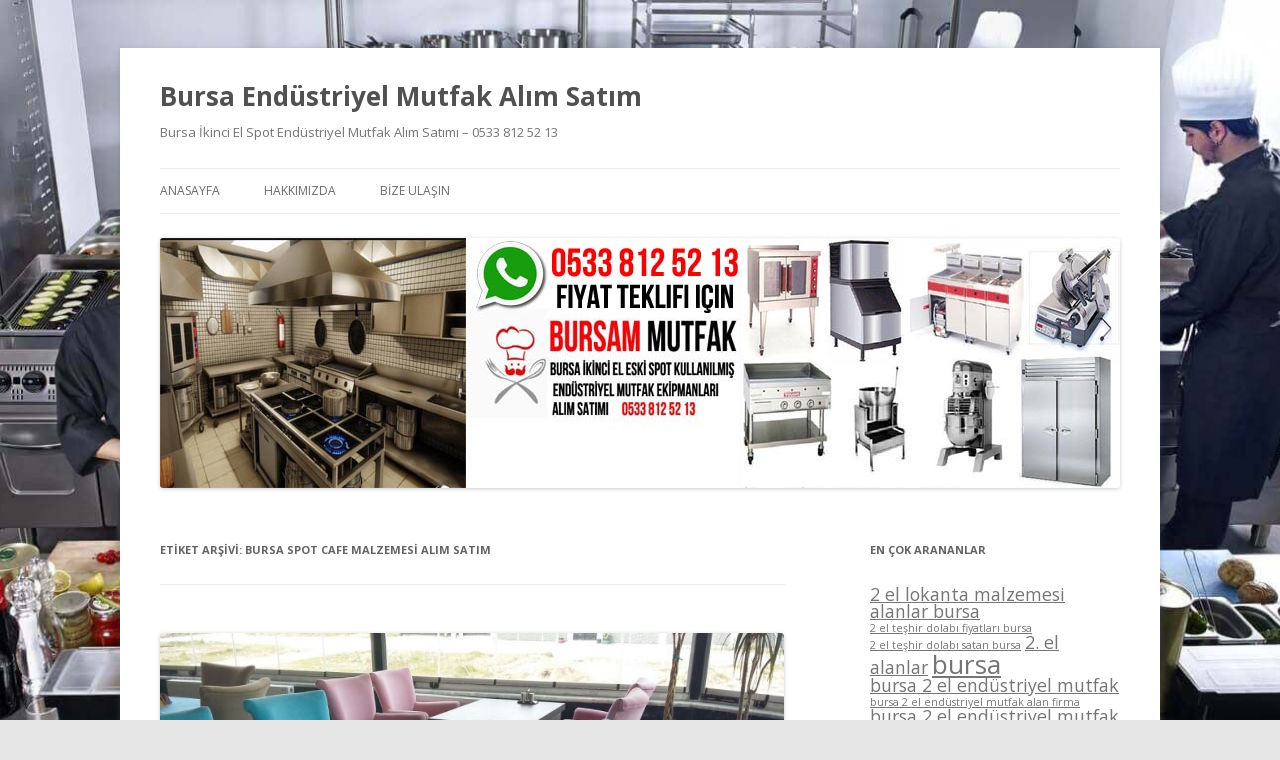

--- FILE ---
content_type: text/html; charset=UTF-8
request_url: http://www.bursammutfak.com/tag/bursa-spot-cafe-malzemesi-alim-satim
body_size: 6166
content:
<!DOCTYPE html>
<!--[if IE 7]>
<html class="ie ie7" lang="tr-TR">
<![endif]-->
<!--[if IE 8]>
<html class="ie ie8" lang="tr-TR">
<![endif]-->
<!--[if !(IE 7) & !(IE 8)]><!-->
<html lang="tr-TR">
<!--<![endif]-->
<head>
<meta charset="UTF-8" />
<meta name="viewport" content="width=device-width" />
<title>bursa spot cafe malzemesi alım satım | Bursa Endüstriyel Mutfak Alım Satım</title>
<link rel="profile" href="http://gmpg.org/xfn/11" />
<link rel="pingback" href="http://www.bursammutfak.com/xmlrpc.php" />
<!--[if lt IE 9]>
<script src="http://www.bursammutfak.com/wp-content/themes/twentytwelve/js/html5.js" type="text/javascript"></script>
<![endif]-->

<!-- All in One SEO Pack 2.9 by Michael Torbert of Semper Fi Web Design[298,379] -->

<meta name="keywords"  content="2 el cafe malzemesi alan yer bursa,2 el cafe malzemesi alanlar bursa,2 el cafe malzemesi alım satım bursa,bursa 2 el cafe malzemesi alanlar,bursa 2 el cafe malzemesi fiyatları,bursa 2 el cafe malzemesi satan yer,bursa 2 el cafe malzemesi satanlar,bursa spot cafe malzemesi alan yer,bursa spot cafe malzemesi alan yerler,bursa spot cafe malzemesi alanlar,bursa spot cafe malzemesi alım satım,bursada 2 el cafe malzemesi alan yerler,bursada 2 el cafe malzemesi alanlar" />

<link rel="canonical" href="http://www.bursammutfak.com/tag/bursa-spot-cafe-malzemesi-alim-satim" />
<!-- /all in one seo pack -->
<link rel='dns-prefetch' href='//fonts.googleapis.com' />
<link rel='dns-prefetch' href='//s.w.org' />
<link href='https://fonts.gstatic.com' crossorigin rel='preconnect' />
<link rel="alternate" type="application/rss+xml" title="Bursa Endüstriyel Mutfak Alım Satım &raquo; beslemesi" href="http://www.bursammutfak.com/feed" />
<link rel="alternate" type="application/rss+xml" title="Bursa Endüstriyel Mutfak Alım Satım &raquo; yorum beslemesi" href="http://www.bursammutfak.com/comments/feed" />
<link rel="alternate" type="application/rss+xml" title="Bursa Endüstriyel Mutfak Alım Satım &raquo; bursa spot cafe malzemesi alım satım etiket beslemesi" href="http://www.bursammutfak.com/tag/bursa-spot-cafe-malzemesi-alim-satim/feed" />
		<script type="text/javascript">
			window._wpemojiSettings = {"baseUrl":"https:\/\/s.w.org\/images\/core\/emoji\/11\/72x72\/","ext":".png","svgUrl":"https:\/\/s.w.org\/images\/core\/emoji\/11\/svg\/","svgExt":".svg","source":{"concatemoji":"http:\/\/www.bursammutfak.com\/wp-includes\/js\/wp-emoji-release.min.js?ver=4.9.26"}};
			!function(e,a,t){var n,r,o,i=a.createElement("canvas"),p=i.getContext&&i.getContext("2d");function s(e,t){var a=String.fromCharCode;p.clearRect(0,0,i.width,i.height),p.fillText(a.apply(this,e),0,0);e=i.toDataURL();return p.clearRect(0,0,i.width,i.height),p.fillText(a.apply(this,t),0,0),e===i.toDataURL()}function c(e){var t=a.createElement("script");t.src=e,t.defer=t.type="text/javascript",a.getElementsByTagName("head")[0].appendChild(t)}for(o=Array("flag","emoji"),t.supports={everything:!0,everythingExceptFlag:!0},r=0;r<o.length;r++)t.supports[o[r]]=function(e){if(!p||!p.fillText)return!1;switch(p.textBaseline="top",p.font="600 32px Arial",e){case"flag":return s([55356,56826,55356,56819],[55356,56826,8203,55356,56819])?!1:!s([55356,57332,56128,56423,56128,56418,56128,56421,56128,56430,56128,56423,56128,56447],[55356,57332,8203,56128,56423,8203,56128,56418,8203,56128,56421,8203,56128,56430,8203,56128,56423,8203,56128,56447]);case"emoji":return!s([55358,56760,9792,65039],[55358,56760,8203,9792,65039])}return!1}(o[r]),t.supports.everything=t.supports.everything&&t.supports[o[r]],"flag"!==o[r]&&(t.supports.everythingExceptFlag=t.supports.everythingExceptFlag&&t.supports[o[r]]);t.supports.everythingExceptFlag=t.supports.everythingExceptFlag&&!t.supports.flag,t.DOMReady=!1,t.readyCallback=function(){t.DOMReady=!0},t.supports.everything||(n=function(){t.readyCallback()},a.addEventListener?(a.addEventListener("DOMContentLoaded",n,!1),e.addEventListener("load",n,!1)):(e.attachEvent("onload",n),a.attachEvent("onreadystatechange",function(){"complete"===a.readyState&&t.readyCallback()})),(n=t.source||{}).concatemoji?c(n.concatemoji):n.wpemoji&&n.twemoji&&(c(n.twemoji),c(n.wpemoji)))}(window,document,window._wpemojiSettings);
		</script>
		<style type="text/css">
img.wp-smiley,
img.emoji {
	display: inline !important;
	border: none !important;
	box-shadow: none !important;
	height: 1em !important;
	width: 1em !important;
	margin: 0 .07em !important;
	vertical-align: -0.1em !important;
	background: none !important;
	padding: 0 !important;
}
</style>
<link rel='stylesheet' id='contact-form-7-css'  href='http://www.bursammutfak.com/wp-content/plugins/contact-form-7/includes/css/styles.css?ver=5.0.4' type='text/css' media='all' />
<link rel='stylesheet' id='dashicons-css'  href='http://www.bursammutfak.com/wp-includes/css/dashicons.min.css?ver=4.9.26' type='text/css' media='all' />
<link rel='stylesheet' id='post-views-counter-frontend-css'  href='http://www.bursammutfak.com/wp-content/plugins/post-views-counter/css/frontend.css?ver=1.2.14' type='text/css' media='all' />
<link rel='stylesheet' id='twentytwelve-fonts-css'  href='https://fonts.googleapis.com/css?family=Open+Sans:400italic,700italic,400,700&#038;subset=latin,latin-ext' type='text/css' media='all' />
<link rel='stylesheet' id='twentytwelve-style-css'  href='http://www.bursammutfak.com/wp-content/themes/twentytwelve/style.css?ver=4.9.26' type='text/css' media='all' />
<!--[if lt IE 9]>
<link rel='stylesheet' id='twentytwelve-ie-css'  href='http://www.bursammutfak.com/wp-content/themes/twentytwelve/css/ie.css?ver=20121010' type='text/css' media='all' />
<![endif]-->
<script type='text/javascript' src='http://www.bursammutfak.com/wp-includes/js/jquery/jquery.js?ver=1.12.4'></script>
<script type='text/javascript' src='http://www.bursammutfak.com/wp-includes/js/jquery/jquery-migrate.min.js?ver=1.4.1'></script>
<link rel='https://api.w.org/' href='http://www.bursammutfak.com/wp-json/' />
<link rel="EditURI" type="application/rsd+xml" title="RSD" href="http://www.bursammutfak.com/xmlrpc.php?rsd" />
<link rel="wlwmanifest" type="application/wlwmanifest+xml" href="http://www.bursammutfak.com/wp-includes/wlwmanifest.xml" /> 
<meta name="generator" content="WordPress 4.9.26" />
<style type="text/css" id="custom-background-css">
body.custom-background { background-image: url("http://www.bursammutfak.com/wp-content/uploads/2017/12/bursada-ikinci-elendustriyel-mutfak-alan-satan-yer.jpg"); background-position: center center; background-size: cover; background-repeat: no-repeat; background-attachment: fixed; }
</style>
</head>

<body class="archive tag tag-bursa-spot-cafe-malzemesi-alim-satim tag-85 custom-background custom-font-enabled single-author">
<div id="page" class="hfeed site">
	<header id="masthead" class="site-header" role="banner">
		<hgroup>
			<h1 class="site-title"><a href="http://www.bursammutfak.com/" title="Bursa Endüstriyel Mutfak Alım Satım" rel="home">Bursa Endüstriyel Mutfak Alım Satım</a></h1>
			<h2 class="site-description">Bursa İkinci El Spot Endüstriyel Mutfak Alım Satımı &#8211; 0533 812 52 13</h2>
		</hgroup>

		<nav id="site-navigation" class="main-navigation" role="navigation">
			<button class="menu-toggle">Menü</button>
			<a class="assistive-text" href="#content" title="İçeriğe atla">İçeriğe atla</a>
			<div class="menu-menu-1-container"><ul id="menu-menu-1" class="nav-menu"><li id="menu-item-51" class="menu-item menu-item-type-custom menu-item-object-custom menu-item-home menu-item-51"><a href="http://www.bursammutfak.com/">ANASAYFA</a></li>
<li id="menu-item-19" class="menu-item menu-item-type-post_type menu-item-object-page menu-item-19"><a href="http://www.bursammutfak.com/hakkimizda">HAKKIMIZDA</a></li>
<li id="menu-item-18" class="menu-item menu-item-type-post_type menu-item-object-page menu-item-18"><a href="http://www.bursammutfak.com/bize-ulasin">BİZE ULAŞIN</a></li>
</ul></div>		</nav><!-- #site-navigation -->

				<a href="http://www.bursammutfak.com/"><img src="http://www.bursammutfak.com/wp-content/uploads/2018/01/bursa-ikinci-el-spot-endustriyel-mutfak-alanlar-satan-yerler-fiyatlari.jpg" class="header-image" width="960" height="250" alt="Bursa Endüstriyel Mutfak Alım Satım" /></a>
			</header><!-- #masthead -->

	<div id="main" class="wrapper">

	<section id="primary" class="site-content">
		<div id="content" role="main">

					<header class="archive-header">
				<h1 class="archive-title">Etiket arşivi: <span>bursa spot cafe malzemesi alım satım</span></h1>

						</header><!-- .archive-header -->

			
	<article id="post-71" class="post-71 post type-post status-publish format-standard has-post-thumbnail hentry category-bursa-2-el-endustriyel-mutfak tag-2-el-cafe-malzemesi-alan-yer-bursa tag-2-el-cafe-malzemesi-alanlar-bursa tag-2-el-cafe-malzemesi-alim-satim-bursa tag-bursa-2-el-cafe-malzemesi-alanlar tag-bursa-2-el-cafe-malzemesi-fiyatlari tag-bursa-2-el-cafe-malzemesi-satan-yer tag-bursa-2-el-cafe-malzemesi-satanlar tag-bursa-spot-cafe-malzemesi-alan-yer tag-bursa-spot-cafe-malzemesi-alan-yerler tag-bursa-spot-cafe-malzemesi-alanlar tag-bursa-spot-cafe-malzemesi-alim-satim tag-bursada-2-el-cafe-malzemesi-alan-yerler tag-bursada-2-el-cafe-malzemesi-alanlar">
				<header class="entry-header">
			<img width="624" height="351" src="http://www.bursammutfak.com/wp-content/uploads/2017/12/bursa-ikinci-el-cafe-malzemesi-alanlar-satanlar-fiyalatlari-624x351.jpg" class="attachment-post-thumbnail size-post-thumbnail wp-post-image" alt="" srcset="http://www.bursammutfak.com/wp-content/uploads/2017/12/bursa-ikinci-el-cafe-malzemesi-alanlar-satanlar-fiyalatlari-624x351.jpg 624w, http://www.bursammutfak.com/wp-content/uploads/2017/12/bursa-ikinci-el-cafe-malzemesi-alanlar-satanlar-fiyalatlari-300x169.jpg 300w, http://www.bursammutfak.com/wp-content/uploads/2017/12/bursa-ikinci-el-cafe-malzemesi-alanlar-satanlar-fiyalatlari-768x432.jpg 768w, http://www.bursammutfak.com/wp-content/uploads/2017/12/bursa-ikinci-el-cafe-malzemesi-alanlar-satanlar-fiyalatlari-1024x576.jpg 1024w, http://www.bursammutfak.com/wp-content/uploads/2017/12/bursa-ikinci-el-cafe-malzemesi-alanlar-satanlar-fiyalatlari.jpg 1280w" sizes="(max-width: 624px) 100vw, 624px" />
						<h1 class="entry-title">
				<a href="http://www.bursammutfak.com/ikinci-el-cafe-malzemeleri-alanlar-satanlar-bursa-0533-812-52-13.html" rel="bookmark">İkinci El Cafe Malzemeleri Alanlar Satanlar Bursa &#8211; 0533 812 52 13</a>
			</h1>
										<div class="comments-link">
					<a href="http://www.bursammutfak.com/ikinci-el-cafe-malzemeleri-alanlar-satanlar-bursa-0533-812-52-13.html#respond"><span class="leave-reply">Bir Cevap Yazın</span></a>				</div><!-- .comments-link -->
					</header><!-- .entry-header -->

				<div class="entry-content">
			<p><strong>Bursa ikinci el, spot, eski, kullanılmış, çıkma, cafe malzemesi, 2. el cafe malzemeleri alan satan firma</strong>yız. <strong>Bursa&#8217;da ikinci el cafe malzemesi masa, sandalye, portakal sıkma makinesi, tost makinesi, bakır çay kazanı, fritöz, dondurma dolabı alanlar, satanlar, alan yerler, satan yerler, alımı, satımı, fiyatları, firmaları</strong> hakkında araştırma yapıyorsanız <strong>bursa&#8217;da 2. el cafe malzemesi alan satan firma</strong>mızı arayın.</p>
<p><img src="http://www.bursammutfak.com/wp-content/uploads/2017/12/bursa-ikinci-el-cafe-malzemesi-alanlar-satanlar-1024x576.jpg" alt="" width="625" height="352" class="alignnone size-large wp-image-76" srcset="http://www.bursammutfak.com/wp-content/uploads/2017/12/bursa-ikinci-el-cafe-malzemesi-alanlar-satanlar-1024x576.jpg 1024w, http://www.bursammutfak.com/wp-content/uploads/2017/12/bursa-ikinci-el-cafe-malzemesi-alanlar-satanlar-300x169.jpg 300w, http://www.bursammutfak.com/wp-content/uploads/2017/12/bursa-ikinci-el-cafe-malzemesi-alanlar-satanlar-768x432.jpg 768w, http://www.bursammutfak.com/wp-content/uploads/2017/12/bursa-ikinci-el-cafe-malzemesi-alanlar-satanlar-624x351.jpg 624w, http://www.bursammutfak.com/wp-content/uploads/2017/12/bursa-ikinci-el-cafe-malzemesi-alanlar-satanlar.jpg 1200w" sizes="(max-width: 625px) 100vw, 625px" /></p>
<p><strong>Bursa 2. el cafe malzemesi alanlar, satanlar, yerler, fiyatları bursada ikinci el cafe malzemesi alan satan firma</strong>yız. Bursa ve çevresinde ikinci el cafe malzemesi alan satan yerler arasında tecrübemiz ve zengin çeşitlerimizle siz değerli müşterilerimize hizmet sunmaktayız. Bursa ve civarında ikinci el cafe malzemesi almayı satmayı düşünüyorsanız <strong>bursada 2 el cafe malzemesi alım satımı</strong> yapan firmamızla görüşün.</p>
<p><img src="http://www.bursammutfak.com/wp-content/uploads/2017/12/bursa-ikinci-el-cafe-malzemesi-alanlar-satanlar-fiyalatlari-1024x576.jpg" alt="" width="625" height="352" class="alignnone size-large wp-image-77" srcset="http://www.bursammutfak.com/wp-content/uploads/2017/12/bursa-ikinci-el-cafe-malzemesi-alanlar-satanlar-fiyalatlari-1024x576.jpg 1024w, http://www.bursammutfak.com/wp-content/uploads/2017/12/bursa-ikinci-el-cafe-malzemesi-alanlar-satanlar-fiyalatlari-300x169.jpg 300w, http://www.bursammutfak.com/wp-content/uploads/2017/12/bursa-ikinci-el-cafe-malzemesi-alanlar-satanlar-fiyalatlari-768x432.jpg 768w, http://www.bursammutfak.com/wp-content/uploads/2017/12/bursa-ikinci-el-cafe-malzemesi-alanlar-satanlar-fiyalatlari-624x351.jpg 624w, http://www.bursammutfak.com/wp-content/uploads/2017/12/bursa-ikinci-el-cafe-malzemesi-alanlar-satanlar-fiyalatlari.jpg 1280w" sizes="(max-width: 625px) 100vw, 625px" /></p>
<p><strong>Bursa ikinci el cafe malzemesi alım satımı</strong> sektöründe tecrübesi ve saygınlığı ile kendini kanıtlamış olan firmamız <strong>bursada 2. el spot cafe malzemesi</strong> alıp satmayı düşünenlerin ilk tercih ettikleri ikinci el cafe malzemesi alım satım mağazasıdır. <strong>Bursada ikinci el cafe malzemesi</strong> alıp satmadan önce bizi arayın.</p>
					</div><!-- .entry-content -->
		
		<footer class="entry-meta">
			<a href="http://www.bursammutfak.com/category/bursa-2-el-endustriyel-mutfak" rel="category tag">Bursa 2. El Endüstriyel Mutfak</a> içinde <a href="http://www.bursammutfak.com/tag/2-el-cafe-malzemesi-alan-yer-bursa" rel="tag">2 el cafe malzemesi alan yer bursa</a>, <a href="http://www.bursammutfak.com/tag/2-el-cafe-malzemesi-alanlar-bursa" rel="tag">2 el cafe malzemesi alanlar bursa</a>, <a href="http://www.bursammutfak.com/tag/2-el-cafe-malzemesi-alim-satim-bursa" rel="tag">2 el cafe malzemesi alım satım bursa</a>, <a href="http://www.bursammutfak.com/tag/bursa-2-el-cafe-malzemesi-alanlar" rel="tag">bursa 2 el cafe malzemesi alanlar</a>, <a href="http://www.bursammutfak.com/tag/bursa-2-el-cafe-malzemesi-fiyatlari" rel="tag">bursa 2 el cafe malzemesi fiyatları</a>, <a href="http://www.bursammutfak.com/tag/bursa-2-el-cafe-malzemesi-satan-yer" rel="tag">bursa 2 el cafe malzemesi satan yer</a>, <a href="http://www.bursammutfak.com/tag/bursa-2-el-cafe-malzemesi-satanlar" rel="tag">bursa 2 el cafe malzemesi satanlar</a>, <a href="http://www.bursammutfak.com/tag/bursa-spot-cafe-malzemesi-alan-yer" rel="tag">bursa spot cafe malzemesi alan yer</a>, <a href="http://www.bursammutfak.com/tag/bursa-spot-cafe-malzemesi-alan-yerler" rel="tag">bursa spot cafe malzemesi alan yerler</a>, <a href="http://www.bursammutfak.com/tag/bursa-spot-cafe-malzemesi-alanlar" rel="tag">bursa spot cafe malzemesi alanlar</a>, <a href="http://www.bursammutfak.com/tag/bursa-spot-cafe-malzemesi-alim-satim" rel="tag">bursa spot cafe malzemesi alım satım</a>, <a href="http://www.bursammutfak.com/tag/bursada-2-el-cafe-malzemesi-alan-yerler" rel="tag">bursada 2 el cafe malzemesi alan yerler</a>, <a href="http://www.bursammutfak.com/tag/bursada-2-el-cafe-malzemesi-alanlar" rel="tag">bursada 2 el cafe malzemesi alanlar</a> etiketleriyle <a href="http://www.bursammutfak.com/ikinci-el-cafe-malzemeleri-alanlar-satanlar-bursa-0533-812-52-13.html" title="19:31" rel="bookmark"><time class="entry-date" datetime="2017-12-30T19:31:31+00:00">30 Aralık 2017</time></a> tarihinde <span class="by-author"><span class="author vcard"><a class="url fn n" href="http://www.bursammutfak.com/author/admin" title="admin tarafından yazılmış tüm yazıları görüntüle" rel="author">admin</a></span></span> tarafınadan gönderildi.								</footer><!-- .entry-meta -->
	</article><!-- #post -->

		
		</div><!-- #content -->
	</section><!-- #primary -->


			<div id="secondary" class="widget-area" role="complementary">
			<aside id="tag_cloud-3" class="widget widget_tag_cloud"><h3 class="widget-title">EN ÇOK ARANANLAR</h3><div class="tagcloud"><ul class='wp-tag-cloud' role='list'>
	<li><a href="http://www.bursammutfak.com/tag/2-el-lokanta-malzemesi-alanlar-bursa" class="tag-cloud-link tag-link-345 tag-link-position-1" style="font-size: 13.25pt;" aria-label="2 el lokanta malzemesi alanlar bursa (2 öge)">2 el lokanta malzemesi alanlar bursa</a></li>
	<li><a href="http://www.bursammutfak.com/tag/2-el-teshir-dolabi-fiyatlari-bursa" class="tag-cloud-link tag-link-257 tag-link-position-2" style="font-size: 8pt;" aria-label="2 el teşhir dolabı fiyatları bursa (1 öge)">2 el teşhir dolabı fiyatları bursa</a></li>
	<li><a href="http://www.bursammutfak.com/tag/2-el-teshir-dolabi-satan-bursa" class="tag-cloud-link tag-link-256 tag-link-position-3" style="font-size: 8pt;" aria-label="2 el teşhir dolabı satan bursa (1 öge)">2 el teşhir dolabı satan bursa</a></li>
	<li><a href="http://www.bursammutfak.com/tag/2-el" class="tag-cloud-link tag-link-481 tag-link-position-4" style="font-size: 13.25pt;" aria-label="2. el (2 öge)">2. el</a></li>
	<li><a href="http://www.bursammutfak.com/tag/alanlar" class="tag-cloud-link tag-link-472 tag-link-position-5" style="font-size: 13.25pt;" aria-label="alanlar (2 öge)">alanlar</a></li>
	<li><a href="http://www.bursammutfak.com/tag/bursa" class="tag-cloud-link tag-link-486 tag-link-position-6" style="font-size: 19.666666666667pt;" aria-label="bursa (4 öge)">bursa</a></li>
	<li><a href="http://www.bursammutfak.com/tag/bursa-2-el-endustriyel-mutfak" class="tag-cloud-link tag-link-9 tag-link-position-7" style="font-size: 13.25pt;" aria-label="bursa 2 el endüstriyel mutfak (2 öge)">bursa 2 el endüstriyel mutfak</a></li>
	<li><a href="http://www.bursammutfak.com/tag/bursa-2-el-endustriyel-mutfak-alan-firma" class="tag-cloud-link tag-link-14 tag-link-position-8" style="font-size: 8pt;" aria-label="bursa 2 el endüstriyel mutfak alan firma (1 öge)">bursa 2 el endüstriyel mutfak alan firma</a></li>
	<li><a href="http://www.bursammutfak.com/tag/bursa-2-el-endustriyel-mutfak-alanlar" class="tag-cloud-link tag-link-10 tag-link-position-9" style="font-size: 13.25pt;" aria-label="bursa 2 el endüstriyel mutfak alanlar (2 öge)">bursa 2 el endüstriyel mutfak alanlar</a></li>
	<li><a href="http://www.bursammutfak.com/tag/bursa-2-el-endustriyel-mutfak-alan-yerler" class="tag-cloud-link tag-link-11 tag-link-position-10" style="font-size: 13.25pt;" aria-label="bursa 2 el endüstriyel mutfak alan yerler (2 öge)">bursa 2 el endüstriyel mutfak alan yerler</a></li>
	<li><a href="http://www.bursammutfak.com/tag/bursa-2-el-endustriyel-mutfak-ekipmanlari" class="tag-cloud-link tag-link-16 tag-link-position-11" style="font-size: 8pt;" aria-label="bursa 2 el endüstriyel mutfak ekipmanları (1 öge)">bursa 2 el endüstriyel mutfak ekipmanları</a></li>
	<li><a href="http://www.bursammutfak.com/tag/bursa-2-el-endustriyel-mutfak-malzemesi" class="tag-cloud-link tag-link-15 tag-link-position-12" style="font-size: 13.25pt;" aria-label="bursa 2 el endüstriyel mutfak malzemesi (2 öge)">bursa 2 el endüstriyel mutfak malzemesi</a></li>
	<li><a href="http://www.bursammutfak.com/tag/bursa-2-el-endustriyel-mutfak-satan" class="tag-cloud-link tag-link-12 tag-link-position-13" style="font-size: 13.25pt;" aria-label="bursa 2 el endüstriyel mutfak satan (2 öge)">bursa 2 el endüstriyel mutfak satan</a></li>
	<li><a href="http://www.bursammutfak.com/tag/bursa-2-el-endustriyel-mutfak-satanlar" class="tag-cloud-link tag-link-13 tag-link-position-14" style="font-size: 13.25pt;" aria-label="bursa 2 el endüstriyel mutfak satanlar (2 öge)">bursa 2 el endüstriyel mutfak satanlar</a></li>
	<li><a href="http://www.bursammutfak.com/tag/bursa-2-el-lokanta-malzemesi" class="tag-cloud-link tag-link-48 tag-link-position-15" style="font-size: 13.25pt;" aria-label="bursa 2 el lokanta malzemesi (2 öge)">bursa 2 el lokanta malzemesi</a></li>
	<li><a href="http://www.bursammutfak.com/tag/bursa-2-el-lokanta-malzemesi-alan" class="tag-cloud-link tag-link-49 tag-link-position-16" style="font-size: 13.25pt;" aria-label="bursa 2 el lokanta malzemesi alan (2 öge)">bursa 2 el lokanta malzemesi alan</a></li>
	<li><a href="http://www.bursammutfak.com/tag/bursa-2-el-lokanta-malzemesi-alim-satim" class="tag-cloud-link tag-link-54 tag-link-position-17" style="font-size: 13.25pt;" aria-label="bursa 2 el lokanta malzemesi alım satım (2 öge)">bursa 2 el lokanta malzemesi alım satım</a></li>
	<li><a href="http://www.bursammutfak.com/tag/bursa-2-el-mutfak-malzemesi-alan" class="tag-cloud-link tag-link-195 tag-link-position-18" style="font-size: 13.25pt;" aria-label="bursa 2 el mutfak malzemesi alan (2 öge)">bursa 2 el mutfak malzemesi alan</a></li>
	<li><a href="http://www.bursammutfak.com/tag/bursa-2-el-mutfak-malzemesi-alan-yer" class="tag-cloud-link tag-link-197 tag-link-position-19" style="font-size: 13.25pt;" aria-label="bursa 2 el mutfak malzemesi alan yer (2 öge)">bursa 2 el mutfak malzemesi alan yer</a></li>
	<li><a href="http://www.bursammutfak.com/tag/bursa-2-el-mutfak-malzemesi-alan-yerler" class="tag-cloud-link tag-link-198 tag-link-position-20" style="font-size: 13.25pt;" aria-label="bursa 2 el mutfak malzemesi alan yerler (2 öge)">bursa 2 el mutfak malzemesi alan yerler</a></li>
	<li><a href="http://www.bursammutfak.com/tag/bursa-2-el-mutfak-malzemesi-firmalari" class="tag-cloud-link tag-link-199 tag-link-position-21" style="font-size: 13.25pt;" aria-label="bursa 2 el mutfak malzemesi firmaları (2 öge)">bursa 2 el mutfak malzemesi firmaları</a></li>
	<li><a href="http://www.bursammutfak.com/tag/bursa-2-el-mutfak-malzemesi-fiyatlari" class="tag-cloud-link tag-link-200 tag-link-position-22" style="font-size: 13.25pt;" aria-label="bursa 2 el mutfak malzemesi fiyatları (2 öge)">bursa 2 el mutfak malzemesi fiyatları</a></li>
	<li><a href="http://www.bursammutfak.com/tag/bursa-2-el-teshir-dolabi-alan" class="tag-cloud-link tag-link-258 tag-link-position-23" style="font-size: 8pt;" aria-label="bursa 2 el teşhir dolabı alan (1 öge)">bursa 2 el teşhir dolabı alan</a></li>
	<li><a href="http://www.bursammutfak.com/tag/bursa-2-el-teshir-dolabi-alanlar" class="tag-cloud-link tag-link-259 tag-link-position-24" style="font-size: 8pt;" aria-label="bursa 2 el teşhir dolabı alanlar (1 öge)">bursa 2 el teşhir dolabı alanlar</a></li>
	<li><a href="http://www.bursammutfak.com/tag/bursa-2-el-teshir-dolabi-alan-yer" class="tag-cloud-link tag-link-260 tag-link-position-25" style="font-size: 8pt;" aria-label="bursa 2 el teşhir dolabı alan yer (1 öge)">bursa 2 el teşhir dolabı alan yer</a></li>
	<li><a href="http://www.bursammutfak.com/tag/bursa-2-el-teshir-dolabi-alan-yerler" class="tag-cloud-link tag-link-261 tag-link-position-26" style="font-size: 8pt;" aria-label="bursa 2 el teşhir dolabı alan yerler (1 öge)">bursa 2 el teşhir dolabı alan yerler</a></li>
	<li><a href="http://www.bursammutfak.com/tag/bursa-2-el-teshir-dolabi-alim-satim" class="tag-cloud-link tag-link-270 tag-link-position-27" style="font-size: 8pt;" aria-label="bursa 2 el teşhir dolabı alım satım (1 öge)">bursa 2 el teşhir dolabı alım satım</a></li>
	<li><a href="http://www.bursammutfak.com/tag/bursa-2-el-teshir-dolabi-alimi" class="tag-cloud-link tag-link-269 tag-link-position-28" style="font-size: 8pt;" aria-label="bursa 2 el teşhir dolabı alımı (1 öge)">bursa 2 el teşhir dolabı alımı</a></li>
	<li><a href="http://www.bursammutfak.com/tag/bursa-2-el-teshir-dolabi-firmasi" class="tag-cloud-link tag-link-271 tag-link-position-29" style="font-size: 8pt;" aria-label="bursa 2 el teşhir dolabı firması (1 öge)">bursa 2 el teşhir dolabı firması</a></li>
	<li><a href="http://www.bursammutfak.com/tag/bursa-2-el-teshir-dolabi-fiyatlari" class="tag-cloud-link tag-link-262 tag-link-position-30" style="font-size: 8pt;" aria-label="bursa 2 el teşhir dolabı fiyatları (1 öge)">bursa 2 el teşhir dolabı fiyatları</a></li>
	<li><a href="http://www.bursammutfak.com/tag/bursa-2-el-teshir-dolabi-imalat" class="tag-cloud-link tag-link-263 tag-link-position-31" style="font-size: 8pt;" aria-label="bursa 2 el teşhir dolabı imalat (1 öge)">bursa 2 el teşhir dolabı imalat</a></li>
	<li><a href="http://www.bursammutfak.com/tag/bursa-2-el-teshir-dolabi-imalatcilari" class="tag-cloud-link tag-link-264 tag-link-position-32" style="font-size: 8pt;" aria-label="bursa 2 el teşhir dolabı imalatçıları (1 öge)">bursa 2 el teşhir dolabı imalatçıları</a></li>
	<li><a href="http://www.bursammutfak.com/tag/bursa-2-el-teshir-dolabi-pazari" class="tag-cloud-link tag-link-265 tag-link-position-33" style="font-size: 8pt;" aria-label="bursa 2 el teşhir dolabı pazarı (1 öge)">bursa 2 el teşhir dolabı pazarı</a></li>
	<li><a href="http://www.bursammutfak.com/tag/bursa-2-el-teshir-dolabi-satan" class="tag-cloud-link tag-link-266 tag-link-position-34" style="font-size: 8pt;" aria-label="bursa 2 el teşhir dolabı satan (1 öge)">bursa 2 el teşhir dolabı satan</a></li>
	<li><a href="http://www.bursammutfak.com/tag/bursa-2-el-teshir-dolabi-satan-yer" class="tag-cloud-link tag-link-267 tag-link-position-35" style="font-size: 8pt;" aria-label="bursa 2 el teşhir dolabı satan yer (1 öge)">bursa 2 el teşhir dolabı satan yer</a></li>
	<li><a href="http://www.bursammutfak.com/tag/bursa-2-el-teshir-dolabi-satan-yerler" class="tag-cloud-link tag-link-268 tag-link-position-36" style="font-size: 8pt;" aria-label="bursa 2 el teşhir dolabı satan yerler (1 öge)">bursa 2 el teşhir dolabı satan yerler</a></li>
	<li><a href="http://www.bursammutfak.com/tag/bursa-ikinci-el-endustriyel-mutfak" class="tag-cloud-link tag-link-3 tag-link-position-37" style="font-size: 8pt;" aria-label="bursa ikinci el endüstriyel mutfak (1 öge)">bursa ikinci el endüstriyel mutfak</a></li>
	<li><a href="http://www.bursammutfak.com/tag/bursa-ikinci-el-endustriyel-mutfak-alan" class="tag-cloud-link tag-link-4 tag-link-position-38" style="font-size: 8pt;" aria-label="bursa ikinci el endüstriyel mutfak alan (1 öge)">bursa ikinci el endüstriyel mutfak alan</a></li>
	<li><a href="http://www.bursammutfak.com/tag/bursa-ikinci-el-endustriyel-mutfak-alanlar" class="tag-cloud-link tag-link-5 tag-link-position-39" style="font-size: 8pt;" aria-label="bursa ikinci el endüstriyel mutfak alanlar (1 öge)">bursa ikinci el endüstriyel mutfak alanlar</a></li>
	<li><a href="http://www.bursammutfak.com/tag/bursa-ikinci-el-endustriyel-mutfak-alan-yerler" class="tag-cloud-link tag-link-6 tag-link-position-40" style="font-size: 8pt;" aria-label="bursa ikinci el endüstriyel mutfak alan yerler (1 öge)">bursa ikinci el endüstriyel mutfak alan yerler</a></li>
	<li><a href="http://www.bursammutfak.com/tag/bursa-ikinci-el-endustriyel-mutfak-alim-satim" class="tag-cloud-link tag-link-7 tag-link-position-41" style="font-size: 8pt;" aria-label="bursa ikinci el endüstriyel mutfak alım satım (1 öge)">bursa ikinci el endüstriyel mutfak alım satım</a></li>
	<li><a href="http://www.bursammutfak.com/tag/fiyatlari" class="tag-cloud-link tag-link-474 tag-link-position-42" style="font-size: 13.25pt;" aria-label="fiyatları (2 öge)">fiyatları</a></li>
	<li><a href="http://www.bursammutfak.com/tag/ikinci-el" class="tag-cloud-link tag-link-480 tag-link-position-43" style="font-size: 22pt;" aria-label="ikinci el (5 öge)">ikinci el</a></li>
	<li><a href="http://www.bursammutfak.com/tag/kullanilmis" class="tag-cloud-link tag-link-483 tag-link-position-44" style="font-size: 13.25pt;" aria-label="kullanılmış (2 öge)">kullanılmış</a></li>
	<li><a href="http://www.bursammutfak.com/tag/sifir" class="tag-cloud-link tag-link-482 tag-link-position-45" style="font-size: 13.25pt;" aria-label="sıfır (2 öge)">sıfır</a></li>
</ul>
</div>
</aside>		</div><!-- #secondary -->
		</div><!-- #main .wrapper -->
	<footer id="colophon" role="contentinfo">
		<div class="site-info">
									<a href="https://wordpress.org/" class="imprint" title="Anlamlı kişisel yayınlama platformu">
				WordPress gururla sunar			</a>
		</div><!-- .site-info -->
	</footer><!-- #colophon -->
</div><!-- #page -->

<script type='text/javascript'>
/* <![CDATA[ */
var wpcf7 = {"apiSettings":{"root":"http:\/\/www.bursammutfak.com\/wp-json\/contact-form-7\/v1","namespace":"contact-form-7\/v1"},"recaptcha":{"messages":{"empty":"L\u00fctfen robot olmad\u0131\u011f\u0131n\u0131z\u0131 do\u011frulay\u0131n."}}};
/* ]]> */
</script>
<script type='text/javascript' src='http://www.bursammutfak.com/wp-content/plugins/contact-form-7/includes/js/scripts.js?ver=5.0.4'></script>
<script type='text/javascript' src='http://www.bursammutfak.com/wp-content/themes/twentytwelve/js/navigation.js?ver=20140711'></script>
<script type='text/javascript' src='http://www.bursammutfak.com/wp-includes/js/wp-embed.min.js?ver=4.9.26'></script>
<!-- Global site tag (gtag.js) - Google Analytics -->
<script async src="https://www.googletagmanager.com/gtag/js?id=UA-111996993-1"></script>
<script>
  window.dataLayer = window.dataLayer || [];
  function gtag(){dataLayer.push(arguments);}
  gtag('js', new Date());

  gtag('config', 'UA-111996993-1');
</script>
</body>
</html>
